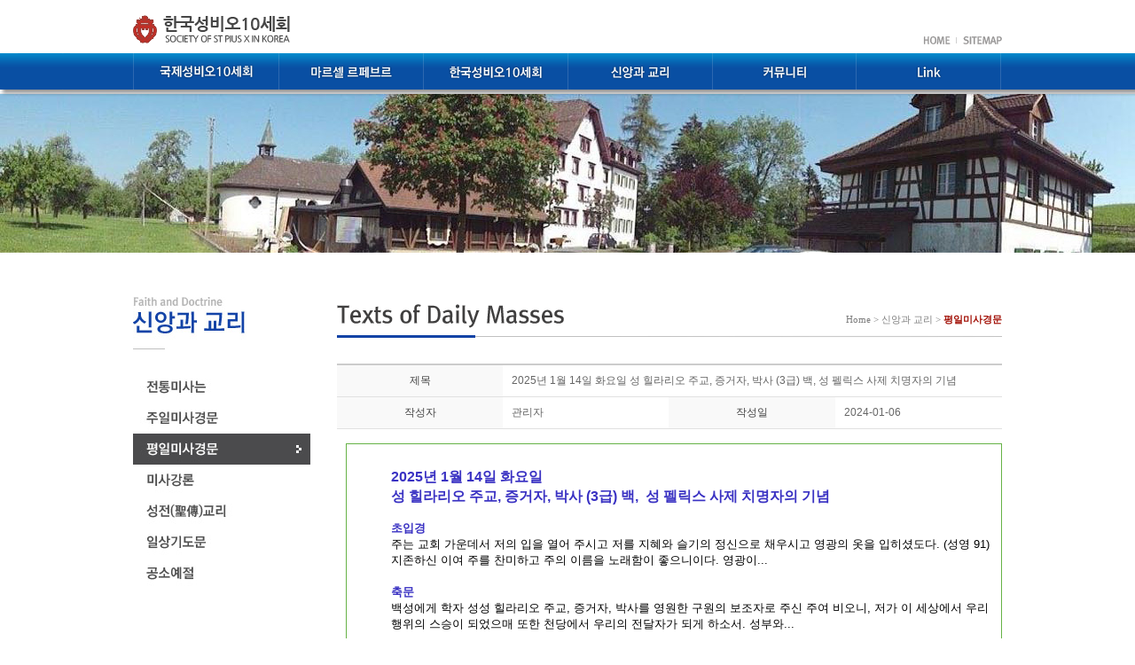

--- FILE ---
content_type: text/html
request_url: http://www.sspx.or.kr/bbs/board.php?tbl=daily&mode=VIEW&num=1312&category=&findType=&findWord=&sort1=&sort2=&page=1
body_size: 20529
content:
<!DOCTYPE html PUBLIC "-//W3C//DTD XHTML 1.0 Transitional//EN" "http://www.w3.org/TR/xhtml1/DTD/xhtml1-transitional.dtd">
<html xmlns="http://www.w3.org/1999/xhtml" xml:lang="ko" lang="ko">

<head>
<meta http-equiv="Content-Type" content="text/html; charset=euc-kr">
<meta name="keywords" content="SSPX KOREA, sspxkorea, Society of Saint Pius X, Korea, Archbishop Lefebvre, Seoul, Latin Mass, Traditional Mass, 성비오10세회, 한국성비오10세회" />
<title>한국성비오10세회 성모무염시태성당 - 홈페이지</title>
<link rel="stylesheet" href="/css/style.css" type="text/css">
<link rel="stylesheet" href="/css/common.css" type="text/css">

<script type="text/javascript" src="/css/js/plani.visual.js"></script><!-- visual -->
<script type="text/javascript" src="/css/js/main.js"></script><!-- visual -->

</head>
<script language='javascript' src='/admin/lib/javascript.js'></script>
<script language='javascript' src='/js/common.js'></script>
<script language='javascript' src='/js/jquery-1.7.min.js'></script>




<body style="min-width:980px;">
<div  id="wrap">
	<!-- header -->
	<div id="header">
		<h1><a href="/main.php"><img src="/images/common/logo.gif" alt="한국성비오10세회 성모무염시태성당" /></a></h1>
		<ul class="utility">
			<li><a href="/main.php"><img src="/images/common/util_home.gif" alt="Home" /></a></li>
			<li class="last-child"><a href="/sitemap/sitemap.php"><img src="/images/common/util_sitemap.gif" alt="sitemap" /></a></li>
		</ul>

		<div class="navi"><script language='javascript' src='/css/js/common.js'></script>
<script language='javascript' src='/css/js/jquery-1.7.min.js'></script>

<ul id="gnb" class="list_gnb">
	<li class="menu01"><a href="/sub01/sub01.php" class="link_menu" id="first-menu"><img src="/images/gnb/gnb1_off.gif"  alt="국제성비오10세회" /></a>
		<div style="display:none">
			<ul >
				<li class="pd_t_15"><a href="/sub01/sub01.php"><img src="/images/gnb/menu01_01_off.gif"  alt="성비오10세회" /></a></li>
				<li><a href="/sub01/sub02.php"><img src="/images/gnb/menu01_02_off.gif"  alt="연 혁" /></a></li>
				<li><a href="/sub01/sub03.php"><img src="/images/gnb/menu01_03_off.gif"  alt="조 직 " /></a></li>
				<li><a href="/bbs/board.php?tbl=letter"><img src="/images/gnb/menu01_04_off.gif"  alt="총장서한 및 소식" /></a></li>
				<li><a href="/sub01/sub05.php"><img src="/images/gnb/menu01_05_off.gif"  alt="성 비오 10세 " /></a></li>
				<li class="pd_b_15"><a href="/sub01/sub06.php"><img src="/images/gnb/menu01_06_off.gif"  alt="key concerns" /></a></li>
			</ul>
		</div>
	</li>

	<li class="menu02"><a href="/sub02/sub01.php" class="link_menu" ><img src="/images/gnb/gnb2_off.gif"  alt="마르셀 르페브르" /></a>
		<div style="display:none">
			<ul >
				<li class="mg_t_10"><a href="/sub02/sub01.php"><img src="/images/gnb/menu02_01_off.gif"  alt="생 애" /></a></li>
				<li class="mg_b_10"><a href="/bbs/board.php?tbl=library"><img src="/images/gnb/menu02_02_off.gif"  alt="라이브러리" /></a></li>
			</ul>
		</div>
	</li>

		<li class="menu03"><a href="/sub03/sub01.php" class="link_menu" ><img src="/images/gnb/gnb3_off.gif"  alt="한국성비오10세회" /></a>
		<div style="display:none">
			<ul >
				<li class="pd_t_15"><a href="/sub03/sub01.php"><img src="/images/gnb/menu03_01_off.gif"  alt="인사말" /></a></li>
				<li><a href="/sub03/sub02.php"><img src="/images/gnb/menu03_02_off.gif"  alt="성모무염시태성당" /></a></li>
				<li><a href="/bbs/board.php?tbl=schedule"><img src="/images/gnb/menu03_03_off.gif"  alt="전통미사예정" /></a></li>
				<li><a href="/bbs/board.php?tbl=bulletin"><img src="/images/gnb/menu03_04_off.gif"  alt="성당회보" /></a></li>
				<li><a href="/bbs/board.php?tbl=press"><img src="/images/gnb/menu03_05_off.gif"  alt="성당출판부" /></a></li>
				<li class="pd_b_15"><a href="/sub03/sub06.php"><img src="/images/gnb/menu03_06_off.gif"  alt="찾아오시는 길 " /></a></li>
			</ul>
		</div>
	</li>

		<li class="menu04"><a href="/sub04/sub01.php" class="link_menu" ><img src="/images/gnb/gnb4_off.gif"  alt="신앙과 교리" /></a>
		<div style="display:none">
			<ul >
				<li class="pd_t_15"><a href="/sub04/sub01.php"><img src="/images/gnb/menu04_01_off.gif"  alt="전통미사는" /></a></li>
				<li><a href="/bbs/board.php?tbl=sunday"><img src="/images/gnb/menu04_02_off.gif"  alt="주일미사경문" /></a></li>
				<li><a href="/bbs/board.php?tbl=daily"><img src="/images/gnb/menu04_03_off.gif"  alt="평일미사경문" /></a></li>
				<li><a href="/bbs/board.php?tbl=mass"><img src="/images/gnb/menu04_04_off.gif"  alt="미사강론" /></a></li>
				<li><a href="/bbs/board.php?tbl=doctrine"><img src="/images/gnb/menu04_05_off.gif"  alt="성전(聖傳)교리" /></a></li>
				<li><a href="/bbs/board.php?tbl=prayers"><img src="/images/gnb/menu04_06_off.gif"  alt="일상기도문" /></a></li>
				<li class="pd_b_15"><a href="/bbs/board.php?tbl=meeting"><img src="/images/gnb/menu04_07_off.gif"  alt="공소예절" /></a></li>
			</ul>
		</div>
	</li>
		<li class="menu05"><a href="/bbs/board.php?tbl=notice" class="link_menu" ><img src="/images/gnb/gnb5_off.gif"  alt="커뮤니티" /></a>
		<div style="display:none">
			<ul >
				<li class="pd_t_15"><a href="/bbs/board.php?tbl=notice"><img src="/images/gnb/menu05_01_off.gif"  alt="공지사항" /></a></li>
				<li><a href="/bbs/board.php?tbl=sspx01"><img src="/images/gnb/menu05_02_off.gif"  alt="SSPX  전례력" /></a></li>
				<li><a href="/bbs/board.php?tbl=video"><img src="/images/gnb/menu05_03_off.gif"  alt="SSPX  동영상" /></a></li>
				<li><a href="/bbs/board.php?tbl=rosary"><img src="/images/gnb/menu05_04_off.gif"  alt="로사리오 십자군" /></a></li>
				<li><a href="/bbs/board.php?tbl=album"><img src="/images/gnb/menu05_05_off.gif"  alt="성당앨범" /></a></li>
				<li class="pd_b_15"><a href="/bbs/board.php?tbl=question"><img src="/images/gnb/menu05_06_off.gif"  alt="Q&A" /></a></li>
				<li style="display:none;"></li>
			</ul>
		</div>
	</li>
		<li class="menu06" style="margin-left:-1px;"><a href="/sub06/sub01.php" class="link_menu" ><img src="/images/gnb/gnb6_off.gif"  alt="Link" /></a>
		<div style="display:none">
			<ul >
				<li class="pd_t_15 pd_b_15"><a href="/sub06/sub01.php"><img src="/images/gnb/menu06_01_off.gif"  alt="Link" /></a></li>
			</ul>
		</div>
	</li>
</ul>

</div>
	</div>

	<!--// header -->
	<!-- <script> 
		//우클릭 방지 스크립트
		$(document).ready(function(){
			$(document).bind("contextmenu", function(e) {
			return false;
			});
		});
		$(document).bind('selectstart',function() {return false;}); 
		$(document).bind('dragstart',function(){return false;}); 
	</script> -->
<div id="container">
	<div class="sub_visual"><img src="/images/sub01/sub_visual.jpg" alt="" /></div>
	<div id="sub_page">
	<!-- lnb -->
	<script language='javascript' src='/js/common.js'></script>
<script language='javascript' src='/js/jquery-1.7.min.js'></script>







<div id="LeftMenu">
	<div class="lnb mt20">
		<h2 class="pd_b_25"><img src="/images/snb/title04.jpg" alt="신앙과 교리"></h2>
		<h2 class='#none'><a href="/sub04/sub01.php" ><span><img src="/images/menu/leftmenu_0401_off.jpg" alt=""  /></span></a></h2>
		<h2 class='#none'><a href="/bbs/board.php?tbl=sunday" ><span><img src="/images/menu/leftmenu_0402_off.jpg" alt="" /></span></a></h2>
		<h2 class='on'><a href="/bbs/board.php?tbl=daily"  class="over"><span><img src="/images/menu/leftmenu_0403_off.jpg" alt="" /></span></a></h2>
		<h2 class='#none'><a href="/bbs/board.php?tbl=mass" ><span><img src="/images/menu/leftmenu_0404_off.jpg" alt="" /></span></a></h2>
		<h2 class='#none'><a href="/bbs/board.php?tbl=doctrine" ><span><img src="/images/menu/leftmenu_0405_off.jpg" alt="" /></span></a></h2>
		<h2 class='#none'><a href="/bbs/board.php?tbl=prayers" ><span><img src="/images/menu/leftmenu_0406_off.jpg" alt="" /></span></a></h2>
		<h2 class='#none'><a href="/bbs/board.php?tbl=meeting" ><span><img src="/images/menu/leftmenu_0407_off.jpg" alt="" /></span></a></h2>

	</div>
</div>






	<!--// lnb -->

	<!-- contents -->
	<div id="contents">
		<div class="title">
			<h2><img src="/images/title/title04_03.gif" alt="" /></h2>
			<div class="location">
				<p>Home &gt; 신앙과 교리 &gt; <span class='last_txt'>평일미사경문</span></p>
			</div>
		</div>

<script type="text/javascript">
var initBody
function beforePrint(){
	initBody = document.body.innerHTML;
	document.body.innerHTML = idPrint.innerHTML;
}
function afterPrint(){
	document.body.innerHTML = initBody;
}
window.onbeforeprint = beforePrint;
window.onafterprint = afterPrint;

function printArea(){
	window.print();
}
</script>

<script language="javascript">
function writeChk(form) {
	if(!form.c_writer.value) {
		alert("덧글작성자를 입력하세요");
		form.c_writer.focus();
		return;
	}
	if(!form.c_content.value) {
		alert("덧글내용을 입력하세요");
		form.c_content.focus();
		return;
	}
    if (typeof(form.passwd) != 'undefined') {
		if(!form.passwd.value) {
			alert('비밀번호를 입력하세요. 수정 삭제시 반듯이 필요합니다.');
			form.passwd.focus();
			return false;
		}
	}
	form.submit();
}
function deleteChk(url) {
	yes_no = confirm('삭제하시면 다시 복구하실 수 없습니다.\n\n삭제하시겠습니까?');
	if(yes_no == true) { // 확인 선택해 했을때
		if(url==true) {
		} else {
			location.href='';
		}
	}
}
function ComdeleteChk(url) {
	yes_no = confirm('삭제하시면 다시 복구하실 수 없습니다.\n\n삭제하시겠습니까?');
	if(yes_no == true) { // 확인 선택해 했을때
		location.href=url;
	}
}
</script>
<table width="750" border="0" cellspacing="0" cellpadding="0" class="boardlist">
	<caption></caption>
	<col width="15%" />
	<col width="15%" />
	<col width="15%" />
	<col width="15%" />
	<tbody>
		<tr>
			<th>제목</th>
			<td colspan="3"> 2025년 1월 14일 화요일  성 힐라리오 주교, 증거자, 박사 (3급) 백,  성 펠릭스 사제 치명자의 기념</td>
		</tr>
		<tr>
			<th>작성자</th>
			<td>관리자</td>
			<th>작성일</th>
			<td>2024-01-06</td>
		</tr>
				
				<tr>
			<td colspan="6">
			<div id="DivContents" style="line-height:1.4;word-break:break-all;">
			<!-- <div id="DivContents" style="width:740px;padding-right:0px;line-height:1.4;overflow:hidden;word-break: break-all;word-wrap: break-word;"  > --><!-- 2017-02-14 -->
			<!-- <div id="DivContents" style="padding-right:0px;line-height:1.4;overflow:hidden;word-break: break-all;word-wrap: break-word;"  > -->
				<p>&nbsp;</p>
<blockquote class=se2_quote7 style="_zoom:1;margin:0 0 30px 0;padding:10px;border:1px solid #66b246;color:#888888;">
<p><span style="font-size: 12pt;"><strong><span style="color: rgb(58, 50, 195); font-size: 11pt;"></span></strong></span>&nbsp;</p>
<p style="margin-left: 40px;"><span style="font-size: 12pt;"><strong><span style="color: rgb(58, 50, 195); font-size: 12pt;">2025년 1월 14일 화요일</span></strong></span></p>
<p style="margin-left: 40px;"><strong><span style="color: rgb(58, 50, 195); font-size: 12pt;">성 힐라리오 주교, 증거자, 박사 (3급) 백,&nbsp;</span><span style="color: rgb(58, 50, 195); font-size: 12pt;">&nbsp;</span></strong><strong><span style="color: rgb(58, 50, 195); font-size: 12pt;">성 펠릭스 사제 치명자의 기념</span><span style="color: rgb(58, 50, 195); font-size: 12pt;">&nbsp;</span></strong></p>
<p style="margin-left: 40px;">&nbsp;</p>
<p style="margin-left: 40px;"><span style="color: rgb(58, 50, 195); font-size: 10pt;"><strong>초입경</strong></span><br><font color="#000000"><span style="font-size: 10pt;">주는 교회 가운데서 저의 입을 열어 주시고 저를 지혜와 슬기의 정신으로 채우시고 영광의 옷을 입히셨도다.&nbsp;</span><span style="font-size: 10pt;">(성영 91) </span><span style="font-size: 10pt;">지존하신 이여 주를 찬미하고 주의 이름을 노래함이 좋으니이다. 영광이...</span></font><br><span style="font-size: 10pt;">&nbsp;</span></p>
<p style="margin-left: 40px;"><strong><span style="color: rgb(58, 50, 195); font-size: 10pt;">축문</span><br></strong><span style="font-size: 10pt;"><font color="#000000">백성에게 학자 <span style="font-size: 10pt;">성</span><span style="font-size: 12pt;"><span style="font-size: 10pt;">성 힐라리오 주교, 증거자, 박사</span></span>를 영원한 구원의 보조자로 주신 주여 비오니, 저가 이 세상에서 우리 행위의 스승이 되었으매 또한 천당에서 우리의 전달자가 되게 하소서. 성부와...</font></span><br><span style="font-size: 10pt;">&nbsp;</span></p>
<p style="margin-left: 40px;"><span style="color: rgb(58, 50, 195); font-size: 10pt;"><strong>둘째축문</strong></span><br><font color="#000000"><span style="font-size: 10pt;">전능하신 천주여 비오니, 주의 성인들이 표양으로 우리를 더욱 착히 살도록 격려하게 하시고, 저들의 축일을 지내는 우리로 하여금 그 덕행을 본받게 하소서. 성부와...</span><br></font><span style="font-size: 10pt;">&nbsp;</span></p>
<p style="margin-left: 40px;"><span style="color: rgb(58, 50, 195); font-size: 10pt;"><strong>독서디모데오후서 4,1-8)</strong></span><br><font color="#000000"><span style="font-size: 10pt;">사랑하는 자여, 내가 천주 앞에서, 또 임하시어 그 나라에서 살아있는 자들과 죽은 자들을 심판하실 예수 그리스도 앞에서 네게 청하노니, 말씀을 전하며 적당하고 적당치 않은 기회를 막론하고 힘써 모든 인내와 교훈으로 사람들을 엄책하고 격려하며 권면할찌어다. 사람들이 바른 도리를 받아들이지 못하고 오직 자기 욕망을 따라 귀를 기쁘게 하는 여러 스승을 찾아서, 진리를 듣지 않고 꾸민 이야기에 귀를 기울일 때가 오리라. 그러나 너는 깨어있고 모든 일에 고난을 참아 받아 전도자의 업을 행하며, 네 책임을 다하고 절제 있게 살찌어다. 내가 이미 제물이 되려 하매 죽을 때가 가까왔느니라. 나는 이미 좋은 싸움을 싸우고 달릴 길을 마치었으며 신덕을 보전하였노라. 이 외에 정의의 월계관이 내게 예비되었나니, 공의로운 심판자이신 주께서 그 날에 이를 오직 나에게만 주실 것이 아니라, 주의 임하심을 갈망하는 모든이에게 주시리라.</span><br></font><span style="font-size: 10pt;">&nbsp;</span></p>
<p style="margin-left: 40px;"><span style="color: rgb(58, 50, 195); font-size: 10pt;"><strong>층계경</strong></span><br><font color="#000000"><span style="font-size: 10pt;">의인의 입은 지혜를 자아내고 그 혀는 정의를 말하는도다. 천주의 법이 그 마음 속에 박혔으니 그의 걸음은 흔들리지 아니하리로다.</span><br></font><span style="font-size: 10pt;"><font color="#000000">알렐루야 알렐루야. 주께서 저를 사랑하여 꾸미시고 저에게 영광의 옷을 입히셨도다. 알렐루야.</font></span><br><span style="font-size: 10pt;">&nbsp;</span><br><span style="color: rgb(58, 50, 195); font-size: 10pt;"><strong>복음(마테오 5,13-19)</strong></span><br><font color="#000000"><span style="font-size: 10pt;">&nbsp;</span><span style="font-size: 10pt;">그때에 예수께서 제자들에게 이르시니라. '너희는 세상의 소금이니, 소금이 만일 싱거워지면 무엇으로써 다시 짜게 하겠느뇨. 밖에 버려져 사람에게 밟히울 뿐, 다시 아무데도 쓸데가 없느니라. 너희는 세상의 빛이니 산상에 세운 읍이 숨겨지지 못할 것이요, 아무라도 등불을 켜 모말 밑에 두지 아니하고 오직 촉대 위에 두어 집 안에 있는 모든 이를 비추게 하나니, 이와 같이 너희 빛을 사람 앞에 비추어서, 너희 착한 행실을 보고 하늘에 계신 너희 성부를 현양케 하라. 내가 교법이나 혹은 예언자의 기록한 바를 폐하러 온 줄로 여기지 말라. 폐하러 오지 아니하고 오직 완전케 하러 왔노라. 내가 과연 진실히 너희에게 이르노니, 하늘과 땅이 다 지나가기 전에 교법에서 한 점이나 한 획도 폐하지 아니하고 모든 것이 다 이루어지리니, 그러므로 이 지극히 작은 계명 중에서 하나라도 범하고 또 이와 같이 사람을 가르치는 자는 천국에서 지극히 낮은 자라 이를 것이요, 준행하고 또 가르치는 자는 천국에서 높은 자라 이르리라'</span></font><br><span style="font-size: 10pt;">&nbsp;</span></p>
<p style="margin-left: 40px;"><span style="font-size: 10pt;"><span style="color: rgb(58, 50, 195);"><strong>봉헌경(성영 91</strong></span>)</span><br><span style="font-size: 10pt;"><font color="#000000">의인은 발마처럼 무성하고 리바논의 삼목처럼 자라리라.</font>&nbsp;</span><br><span style="font-size: 10pt;">&nbsp;</span></p>
<p style="margin-left: 40px;"><span style="color: rgb(58, 50, 195); font-size: 10pt;"><strong>묵념축문</strong></span><br><span style="font-size: 10pt;"><font color="#000000">주여 주교학자 성 힐라리오의 정성된 기구가 우리를 위하여 언제나 끊어지지 않게 하소서. 이로 말미암아 우리 예물이 주의 성의에 맞갖고 우리에게 항상 죄의 사함을 얻게 하소서. 성부와...</font></span><br><span style="font-size: 10pt;">&nbsp;</span></p>
<p style="margin-left: 40px;"><span style="color: rgb(58, 50, 195); font-size: 10pt;"><strong>둘째묵념축문</strong></span><br><font color="#000000"><span style="font-size: 10pt;">주여 치명자 성 펠릭스의 공로에 의하여 주께 봉헌하는 제물을 인자로이 받아들이시고, 이를 우리에게 항구한 도움이 되게 하소서. 성부와...</span><br></font><span style="font-size: 10pt;">&nbsp;</span></p>
<p style="margin-left: 40px;"><span style="color: rgb(58, 50, 195); font-size: 10pt;"><strong>영성체경</strong></span><br><span style="font-size: 10pt;"><font color="#000000">이는 주인이 자기 살림을 맡기어 때를 따라 그 식구들에게 양식을 적당하게 나누어 주게 할 충직하고 지혜로운 종이로다.</font>&nbsp;</span><br><span style="font-size: 10pt;">&nbsp;</span></p>
<p style="margin-left: 40px;"><span style="color: rgb(58, 50, 195); font-size: 10pt;"><strong>영성체후축문</strong></span><br><span style="font-size: 10pt;"><font color="#000000">주여 비오니 우리가 주의 제물로 구원을 얻을 수 있도록 탁월한 학자인 주교학자 성 힐라리오를 우리의 전달자가 되게 하소서. 성부와...</font></span><br><span style="font-size: 10pt;">&nbsp;</span></p>
<p style="margin-left: 40px;"><span style="color: rgb(58, 50, 195); font-size: 10pt;"><strong>둘째영성체후축문</strong></span><br><span style="font-size: 10pt;"><font color="#000000">주여 비오니 치명자 성 펠릭스의 전달을 힘입어 우리가 삼가 입으로 받은 것을 정결한 마음으로 모시게 하소서. 성부와...</font></span></p>
<p style="margin-left: 40px;"><span style="font-size: 10pt;"><br></span></p><p style="margin-left: 40px;"><span style="font-size: 10pt;">&nbsp;<font color="#3a32c3">(어떤 학자 축일에는 위의 독서 대신 다음 독서를 본다)</font></span><br></p><span style="font-size: 10pt;"></span><p style="margin-left: 40px;"><span style="color: rgb(58, 50, 195); font-size: 10pt;"><strong>독서(집회서 39,6-14)</strong></span><br><span style="font-size: 10pt;"><font color="#000000">의인이 이른 아침에 제 마음을 깨우쳐 주를 향하게 하고 지극히 높으신 이 앞에서 기구하는도다. 저는 입을 열어 기도하며 제 죄를 위하여 간구하는도다. 지극히 위대하신 천주께서는 하고자 하시면 총명의 얼로 능히 저를 채우시리니, 의인은 제 지혜의 말을 비오듯 드러내고 기구하며 주를 찬송하는도다. 주께서 저의 얼과 교훈을 인도하시나니, 저는 주의 오묘함을 궁리하며 제 도리의 교훈을 지혜롭게 드러내고 주의 결약의 법을 찬양하는도다. 많은 이가 저의 지혜를 찬미하리니 저의 명성은 사라지지 아니하리라. 저의 기념이 남아있고 저의 이름이 세세에 빛나며, 저의 지혜를 백성들이 찬송하고 회중이 저를 찬미하리로다.</font></span></p></blockquote>
<p style="margin-left: 40px;">&nbsp;</p>
<p style="margin-left: 40px;"><span style="font-size: 10pt;"></span>&nbsp;</p>			</div>
			</td>
		</tr>
</tbody>
</table>



<div class="bd_btn">
	<div class="admin">
			</div>
	<div style="float:right;">
		<a href="/bbs/board.php?tbl=daily&category=&findType=&findWord=&sort1=&sort2=&page=1"><img src="/skin/bbs/basic_white/images/btn_list.gif"></a>&nbsp;									</div>
</div>
<br /><br />

<br>

<script type="text/javascript">
<!--
function exe_ajax(tbl,num){
	if(confirm("정말 적용하시겠습니까?")){
		$.ajax({
			type:'POST',
			url:'./board_ajax.php',
			data:{
				'table':tbl,
				'num':num
			},
			cache: false,
			async:false,
			success:false
		});
	}
}
//-->
</script>

<div id="fb-root"></div>

<script>
(function(d, s, id) {
	var js, fjs = d.getElementsByTagName(s)[0];
	if (d.getElementById(id)) return;
	  js = d.createElement(s); js.id = id;
	  js.src = "//connect.facebook.net/ko_KR/all.js#xfbml=1&appId=480425908660255";
	fjs.parentNode.insertBefore(js, fjs);
	}
(document, 'script', 'facebook-jssdk'));
</script>

<script>
function imgResize()
{
	// DivContents 영역에서 이미지가 maxsize 보다 크면 자동 리사이즈 시켜줌
	maxsize = "730"; // 가로사이즈 ( 다른값으로 지정하면됨)
	var content = document.getElementById("DivContents");
	var img = content.getElementsByTagName("img");
	for(i=0; i<img.length; i++)
	{
		if ( eval('img[' + i + '].width > maxsize') )
		{
			var heightSize = ( eval('img[' + i + '].height')*maxsize )/eval('img[' + i + '].width') ;
			eval('img[' + i + '].width = maxsize') ;
			eval('img[' + i + '].height = heightSize') ;
		}
	}
	}


window.onload = imgResize;
</script>

--- FILE ---
content_type: application/javascript
request_url: http://www.sspx.or.kr/js/common.js
body_size: 3364
content:

/////////////////////////////////////////////////////////////////////////////////////////////////////////////////////

/* 좌측 펼침메뉴 3depth 가능 */

(function($) {

	/*********************** 온로드 실행 함수 ***********************/
	$(function() {
		/* ie6 png 이미지처리*/
		if($.browser.className=="msie6"){
			DD_belatedPNG.fix('.png');
		}

		explicitLabel("label-wrap");

		/* LNB */
		$lnb = $(".lnb");
		
		//lnb 초기설정
		$lnb.find("ul").hide();
		$lnb.find("li.on").parent("ul").show();
		$lnb.find(">ul>li").each(function(){
			if($(this).find("ul").length) $(this).find(">a").addClass("sub");
		});

		//현재페이지 스타일 변경
		$lnb_thispage = $lnb.find(".on");
		$lnb_thispage.find(">a img").attr("src", function(){return $(this).attr("src").replace("_off","_on")});

		//1차카테고리 클릭이벤트
		$lnb.find("h2:not(.on)").bind("click",function(){
			if($(this).find(">a").attr("href")!="#none"){
				return true;
			}
			else{
				$lnb
					.find("h2:not(.on)")
						.removeClass("active")
						.removeClass("hover")
						.next("ul").slideUp()
						.end()
					.find("img").attr("src", function(){return $(this).attr("src").replace("_on","_off")});

				if($(this).next("ul:visible").length){
					$(this).next("ul").slideUp();
					$(this).find("img").attr("src", function(){return $(this).attr("src").replace("_on","_off")});
					$(this).removeClass("active");
				}
				else{
					$(this).next("ul").slideDown();
					$(this).find("img").attr("src", function(){return $(this).attr("src").replace("_off","_on")});
					$(this).addClass("active");
				}
			}
		});

		//2차카테고리 클릭이벤트
		$lnb.find(">ul>li:not(.on)>a").bind("click",function(){
			if($(this).attr("href")!="#none"){
				return true;
			}else{
				$lnb.find("ul>li:not(.on)").find("ul").slideUp();
				if($(this).parent().find("ul:visible").length) $(this).find("ul").slideUp();
				else  $(this).parent().find("ul").slideDown();
				return false;
			}
		});

		//이미지오버설정
		$lnb.find("h2").bind("focus mouseover",function(){
			$(this).find("img").attr("src", function(){return $(this).attr("src").replace("_off","_on")});
			$(this).addClass("hover");
		});

		$lnb.find("h2:not(.on)").bind("blur mouseout",function(){
			if(!$(this).hasClass("active")){
				$(this).find("img").attr("src", function(){return $(this).attr("src").replace("_on","_off")});
			}
			$(this).removeClass("hover");
		});

		$lnb.find("ul li:not(.on) a").hover(function(){
			$(this).addClass('hover');
			$(this).find("img").attr("src", function(){return $(this).attr("src").replace("_off","_on")});
		},function(){
			$(this).removeClass('hover');
			$(this).find("img").attr("src", function(){return $(this).attr("src").replace("_on","_off")});
		});
	});

})(jQuery);

// 암시적 레이블 방식 명시적으로 적용
function explicitLabel(cssName, margin) {
	$('.'+cssName+" label").each(function(){
		$(this).css('padding-left', function() {return $(this).next().outerWidth(true)});
		$("#"+$(this).attr("for")).css({
			'margin-left' : function() {
				return -$(this).prev().outerWidth(true)
			},
			'margin-right' : function() {
				if (margin) {
					return $(this).prev().width() + margin;
				} else {
					return $(this).prev().width()+15;
				}
			}
		});
	});

}

